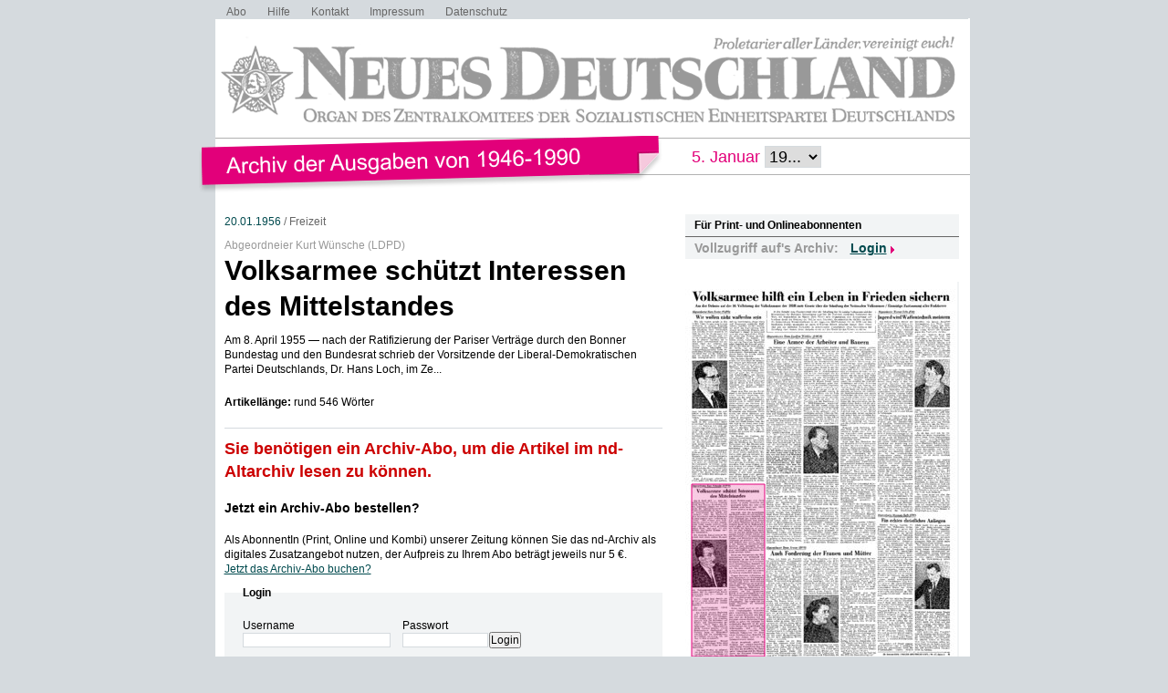

--- FILE ---
content_type: text/html; charset=UTF-8
request_url: https://www.nd-archiv.de/artikel/1218286.volksarmee-schuetzt-interessen-des-mittelstandes.html
body_size: 5068
content:
<!DOCTYPE html>
<html>
<head>
<title>ND-Archiv: 20.01.1956: Volksarmee schützt Interessen des Mittelstandes</title>
<meta charset="utf-8">
<meta http-equiv="Content-Type" content="text/html; charset=utf-8" />
<link rel="stylesheet" type="text/css" media="screen, projection" href="/css/reset-min.css">
<link rel="stylesheet" type="text/css" media="screen, projection" href="/css/design.css">
<link rel="stylesheet" type="text/css" media="screen, projection" href="/css/jquery-ui-1.9.2.custom.min.css">
<script src="/js/jquery/jquery-1.8.3.min.js"></script>
<script src="/js/jquery/jquery-ui-1.9.2.custom.min.js"></script>
<script src="/js/jquery/jquery.maphilight.min.js"></script>
</head>

<body id="PUB">

<div class="Wrapper">

<ul class="Meta-Navi">
<li><a href="/service/abo/1.html">Abo</a></li>
<li><a href="/service/hilfe/2.html">Hilfe</a></li>
<li><a href="/service/kontakt/3.html">Kontakt</a></li>
<li><a href="/service/impressum/4.html">Impressum</a></li>
<li><a href="https://www.nd-aktuell.de/datenschutz" target="nd">Datenschutz</a></li>
</ul>

<div class="Logo"><a href="/"><img src="/images/nd-archiv.png" alt="neues deutschland - Archiv der Ausgaben 1946-1990"></a></div>

<div class="Date-Select">
<form action="/ausgabe/" method="get">5. Januar <select name="year" onChange="submit();">
<option>19...</option>
	<option value="1946-01-23">1946</option>
	<option value="1947-01-23">1947</option>
	<option value="1948-01-23">1948</option>
	<option value="1949-01-23">1949</option>
	<option value="1950-01-23">1950</option>
	<option value="1951-01-23">1951</option>
	<option value="1952-01-23">1952</option>
	<option value="1953-01-23">1953</option>
	<option value="1954-01-23">1954</option>
	<option value="1955-01-23">1955</option>
	<option value="1956-01-23">1956</option>
	<option value="1957-01-23">1957</option>
	<option value="1958-01-23">1958</option>
	<option value="1959-01-23">1959</option>
	<option value="1960-01-23">1960</option>
	<option value="1961-01-23">1961</option>
	<option value="1962-01-23">1962</option>
	<option value="1963-01-23">1963</option>
	<option value="1964-01-23">1964</option>
	<option value="1965-01-23">1965</option>
	<option value="1966-01-23">1966</option>
	<option value="1967-01-23">1967</option>
	<option value="1968-01-23">1968</option>
	<option value="1969-01-23">1969</option>
	<option value="1970-01-23">1970</option>
	<option value="1971-01-23">1971</option>
	<option value="1972-01-23">1972</option>
	<option value="1973-01-23">1973</option>
	<option value="1974-01-23">1974</option>
	<option value="1975-01-23">1975</option>
	<option value="1976-01-23">1976</option>
	<option value="1977-01-23">1977</option>
	<option value="1978-01-23">1978</option>
	<option value="1979-01-23">1979</option>
	<option value="1980-01-23">1980</option>
	<option value="1981-01-23">1981</option>
	<option value="1982-01-23">1982</option>
	<option value="1983-01-23">1983</option>
	<option value="1984-01-23">1984</option>
	<option value="1985-01-23">1985</option>
	<option value="1986-01-23">1986</option>
	<option value="1987-01-23">1987</option>
	<option value="1988-01-23">1988</option>
	<option value="1989-01-23">1989</option>
	<option value="1990-01-23">1990</option>
</select>
</form>
</div>

<div class="Container">
<div class="Main">
<div class="Article">

<div class="Date">

	<a href="/ausgabe/1956-01-20">20.01.1956</a> /

Freizeit</div><!-- .Date -->

	<div class="Spitzmarke">Abgeordneier Kurt Wünsche (LDPD)</div>

<h1>Volksarmee schützt Interessen des Mittelstandes</h1>
<h2></h2>

<div class="Content">
<p>Am 8. April 1955 — nach der Ratifizierung der Pariser Verträge durch den Bonner Bundestag und den Bundesrat schrieb der Vorsitzende der Liberal-Demokratischen Partei Deutschlands, Dr. Hans Loch, im Ze...</p>
<p><strong>Artikellänge:</strong> rund 546 Wörter</p>
</div><!-- .Content -->

<div id="ID_articleLoginForm">

	<div class="Login">
	<h2>Sie benötigen ein Archiv-Abo, um die Artikel im nd-Altarchiv lesen zu können.</h2>
	<h3><a href="https://www.neues-deutschland.de/abo/archivabo.php">Jetzt ein Archiv-Abo bestellen?</a></h3>
	<p>Als AbonnentIn (Print, Online und Kombi) unserer Zeitung können Sie das nd-Archiv als digitales Zusatzangebot nutzen, der Aufpreis zu Ihrem Abo beträgt jeweils nur 5 &euro;.</p>
	<p><a href="https://www.neues-deutschland.de/abo/ndplus.php">Jetzt das Archiv-Abo buchen?</a></p>
	<div class="form" id="ID_LoginForm">
<form action="/artikel/1218286.volksarmee-schuetzt-interessen-des-mittelstandes.html" method="post">
<fieldset><legend>Login</legend>
<div class="Connected">
<div class="Username"><div class="row"><span class="left"><label for="username">Username</label></span><span class="right"><input type="text" id="username" name="username" value="" size="12" maxlength="36" class="felder" /></span></div>
</div>
<div class="Password"><div class="row"><span class="left"><label for="password">Passwort</label></span><span class="right"><input type="password" id="password" name="password" value="" size="12" maxlength="24" class="input" /></span></div>
</div>
</div><!-- .Connected -->
<div class="row_submit"><input type="submit" name="" value="Login" class="submit" /></div>
<div class="hidden">
<input type="hidden" name="ref" value="/artikel/1218286.volksarmee-schuetzt-interessen-des-mittelstandes.html" />
</div>
</fieldset>
</form>
<div class="Forgotpassword"><a href="https://www.neues-deutschland.de/profile/forgotPassword.php">Passwort vergessen?</a></div>

</div><!-- #ID_LoginForm -->
	</div><!-- .Login -->

</div><!-- .ID_articleLoginForm -->

</div><!-- .Article -->
</div><!-- .Main -->

<div class="Specials">

<div class="Box Login">
	<div class="Catchline">Für Print- und Onlineabonnenten</div>
		<div class="Desc">Vollzugriff auf&apos;s Archiv:</div>
	<div class="Login-Layer">
	<p>Login</p>
	<form action="/artikel/1218286.volksarmee-schuetzt-interessen-des-mittelstandes.html" method="post">
	<input type="text" name="username" placeholder="Benutzername">
	<input type="password" name="password" placeholder="Passwort">
			<input type="hidden" name="ref" value="/artikel/1218286.volksarmee-schuetzt-interessen-des-mittelstandes.html">
		<span class="Clear"></span>
	<input type="submit" value="Login">
	<span class="Clear"></span>
	</form>
	</div><!-- .Login-Layer -->
</div><!-- .Box -->

	<div class="Box Frontpage"><img src="/pdfimgs/1956/017_ND_1956-01-20_003.jpg" alt="Seite" id="Pg" usemap="#Page"></div>
	<map name="Page">
			<area data-id="1218297" shape="rect" coords="89,58,209,287" href="/artikel/1218297.eine-armee-der-arbeiter-und-bauern.html" alt="Eine Armee der Arbeiter und Bauern" title="Eine Armee der Arbeiter und Bauern">
			<area data-id="1218342" shape="rect" coords="210,32,290,252" href="/artikel/1218342.jugend-wird-waffentechnik-meistern.html" alt="Jugend wird Waffentechnik meistern" title="Jugend wird Waffentechnik meistern">
			<area data-id="1218312" shape="rect" coords="7,24,286,219" href="/artikel/1218312.wir-wollen-nicht-waffenlos-sein.html" alt="Wir wollen nicht waffenlos sein" title="Wir wollen nicht waffenlos sein">
			<area data-id="1218286" shape="rect" coords="7,222,87,411" href="/artikel/1218286.volksarmee-schuetzt-interessen-des-mittelstandes.html" alt="Volksarmee schützt Interessen des Mittelstandes" title="Volksarmee schützt Interessen des Mittelstandes">
			<area data-id="1218269" shape="rect" coords="88,290,209,411" href="/artikel/1218269.auch-forderung-der-frauen-und-muetter.html" alt="Auch Forderung der Frauen und Mütter" title="Auch Forderung der Frauen und Mütter">
			<area data-id="1218300" shape="rect" coords="210,254,290,405" href="/artikel/1218300.ein-echtes-christliches-anliegen.html" alt="Ein echtes christliches Anliegen" title="Ein echtes christliches Anliegen">
		</map>
	<script type="text/javascript">
	$(document).ready(function () {
				var articleMap = $('map').find('area[data-id="1218286"]');
				var dataMaphilight = {
			fill: true,
			fillColor: '004a4e',
			fillOpacity: 0.2,
			stroke: true,
			strokeColor: '004a4e',
			strokeOpacity: 1,
			strokeWidth: 1,
			fade: true,
			alwaysOn: false,
			neverOn: false,
			groupBy: false,
			wrapClass: true,
			shadow: false,
			shadowX: 0,
			shadowY: 0,
			shadowRadius: 6,
			shadowColor: '000000',
			shadowOpacity: 0.8,
			shadowPosition: 'outside',
			shadowFrom: false
		},
		dataArticle = jQuery.extend(true, {}, dataMaphilight);
		if (typeof articleMap !== 'undefined' && articleMap.length > 0) {
			dataArticle.fillColor = 'E2007A';
			dataArticle.strokeColor = 'E2007A';
			dataArticle.alwaysOn = true;
			articleMap.data('maphilight', dataArticle);
		}
		$('#Pg').maphilight(dataMaphilight);
	});
	</script>
	
<div class="Box Years">
<div class="Catchline">Jahrgänge durchstöbern</div>
<div class="Desc">
	<a href="/jahrgang/1946">1946</a>
	 | 	<a href="/jahrgang/1947">1947</a>
	 | 	<a href="/jahrgang/1948">1948</a>
	 | 	<a href="/jahrgang/1949">1949</a>
	 | 	<a href="/jahrgang/1950">1950</a>
	 | 	<a href="/jahrgang/1951">1951</a>
	 | 	<a href="/jahrgang/1952">1952</a>
	 | 	<a href="/jahrgang/1953">1953</a>
	 | 	<a href="/jahrgang/1954">1954</a>
	 | 	<a href="/jahrgang/1955">1955</a>
	 | 	<a href="/jahrgang/1956">1956</a>
	 | 	<a href="/jahrgang/1957">1957</a>
	 | 	<a href="/jahrgang/1958">1958</a>
	 | 	<a href="/jahrgang/1959">1959</a>
	 | 	<a href="/jahrgang/1960">1960</a>
	 | 	<a href="/jahrgang/1961">1961</a>
	 | 	<a href="/jahrgang/1962">1962</a>
	 | 	<a href="/jahrgang/1963">1963</a>
	 | 	<a href="/jahrgang/1964">1964</a>
	 | 	<a href="/jahrgang/1965">1965</a>
	 | 	<a href="/jahrgang/1966">1966</a>
	 | 	<a href="/jahrgang/1967">1967</a>
	 | 	<a href="/jahrgang/1968">1968</a>
	 | 	<a href="/jahrgang/1969">1969</a>
	 | 	<a href="/jahrgang/1970">1970</a>
	 | 	<a href="/jahrgang/1971">1971</a>
	 | 	<a href="/jahrgang/1972">1972</a>
	 | 	<a href="/jahrgang/1973">1973</a>
	 | 	<a href="/jahrgang/1974">1974</a>
	 | 	<a href="/jahrgang/1975">1975</a>
	 | 	<a href="/jahrgang/1976">1976</a>
	 | 	<a href="/jahrgang/1977">1977</a>
	 | 	<a href="/jahrgang/1978">1978</a>
	 | 	<a href="/jahrgang/1979">1979</a>
	 | 	<a href="/jahrgang/1980">1980</a>
	 | 	<a href="/jahrgang/1981">1981</a>
	 | 	<a href="/jahrgang/1982">1982</a>
	 | 	<a href="/jahrgang/1983">1983</a>
	 | 	<a href="/jahrgang/1984">1984</a>
	 | 	<a href="/jahrgang/1985">1985</a>
	 | 	<a href="/jahrgang/1986">1986</a>
	 | 	<a href="/jahrgang/1987">1987</a>
	 | 	<a href="/jahrgang/1988">1988</a>
	 | 	<a href="/jahrgang/1989">1989</a>
	 | 	<a href="/jahrgang/1990">1990</a>
	</div><!-- .Desc -->
</div><!-- .Box -->

<div class="Box Day">
<div class="Catchline">Tagesausgabe wählen</div>
<div class="Desc">
<div class="Datepicker-Layer" id="ID_SelectIssue"><form action="/ausgabe/" method="get"><input type="text" id="SIday" name="day" value="1956-01-20" size="10" maxlength="10"><div id="SIDP"></div></form></div>
</div><!-- .Desc -->
</div><!-- .Box -->

<script type="text/javascript">
/* <![CDATA[ */
$(document).ready(function(){
	$("#SIday").hide();
	$('#SIDP').datepicker({
		altField: '#SIday'
		,dateFormat: 'yy-mm-dd'
		,changeMonth: true
		,changeYear: true
		,yearRange: '1946:1990'
		,currentText: 'Heute'
		,dayNames: ['Sonntag', 'Montag', 'Dienstag', 'Mittwoch', 'Donnerstag', 'Freitag', 'Samstag']
		,dayNamesMin: ['So', 'Mo', 'Di', 'Mi', 'Do', 'Fr', 'Sa']
		,defaultDate: new Date('1956-01-20')
		,firstDay: 1
		,minDate: new Date('1946-04-23')
		,maxDate: new Date('1990-10-02')
		,monthNames: ['Januar','Februar','März','April','Mai','Juni','Juli','August','September','Oktober','November','Dezember']
		,monthNamesShort: ['Jan','Feb','Mär','Apr','Mai','Jun','Jul','Aug','Sep','Okt','Nov','Dez']
		,nextText: 'Später'
		,prevText: 'Früher'
		,beforeShowDay: noSunday
		,onSelect: function (dateText, inst) {
			$(this).parent('form').submit();
		}
	});
});
function noSunday(date){
	return [((date.getFullYear() < 1975) || date.getDay() > 0), ''];
}
/* ]]> */
</script>

	<div class="Box Search">
	<div class="Catchline">Archiv durchsuchen</div>
	<div class="Desc">
	<form action="/suche/index.php" method="get">

	<fieldset class="Searchfield">
	<div class="row"><span class="left"><label for="and">Suchausdruck</label></span><span class="right"><input type="text" id="and" name="and" value="" size="40" maxlength="255" class="felder"></span></div>
	<div class="row_submit"><input type="submit" name="search" value="Suchen" class="submit"></div>
	</fieldset>

	<h4>Zeitraum</h4>
	<fieldset class="Date">
	<div class="row"><span class="left"><label for="s0">Zwischen</label></span><span class="right">
<select name="s0_d" id="s0_d" size="1" class="select">
<option value="00">Tag</option>
<option value="01">01.</option>
<option value="02">02.</option>
<option value="03">03.</option>
<option value="04">04.</option>
<option value="05">05.</option>
<option value="06">06.</option>
<option value="07">07.</option>
<option value="08">08.</option>
<option value="09">09.</option>
<option value="10">10.</option>
<option value="11">11.</option>
<option value="12">12.</option>
<option value="13">13.</option>
<option value="14">14.</option>
<option value="15">15.</option>
<option value="16">16.</option>
<option value="17">17.</option>
<option value="18">18.</option>
<option value="19">19.</option>
<option value="20">20.</option>
<option value="21">21.</option>
<option value="22">22.</option>
<option value="23">23.</option>
<option value="24">24.</option>
<option value="25">25.</option>
<option value="26">26.</option>
<option value="27">27.</option>
<option value="28">28.</option>
<option value="29">29.</option>
<option value="30">30.</option>
<option value="31">31.</option>
</select>
<select name="s0_m" id="s0_m" size="1" class="select">
<option value="00">Monat</option>
<option value="01">Jan.</option>
<option value="02">Feb.</option>
<option value="03">Mrz.</option>
<option value="04">Apr.</option>
<option value="05">Mai.</option>
<option value="06">Jun.</option>
<option value="07">Jul.</option>
<option value="08">Aug.</option>
<option value="09">Sep.</option>
<option value="10">Okt.</option>
<option value="11">Nov.</option>
<option value="12">Dez.</option>
</select>
<select name="s0_y" id="s0_y" size="1" class="select">
<option value="0000">Jahr</option>
<option value="1946">1946</option>
<option value="1947">1947</option>
<option value="1948">1948</option>
<option value="1949">1949</option>
<option value="1950">1950</option>
<option value="1951">1951</option>
<option value="1952">1952</option>
<option value="1953">1953</option>
<option value="1954">1954</option>
<option value="1955">1955</option>
<option value="1956">1956</option>
<option value="1957">1957</option>
<option value="1958">1958</option>
<option value="1959">1959</option>
<option value="1960">1960</option>
<option value="1961">1961</option>
<option value="1962">1962</option>
<option value="1963">1963</option>
<option value="1964">1964</option>
<option value="1965">1965</option>
<option value="1966">1966</option>
<option value="1967">1967</option>
<option value="1968">1968</option>
<option value="1969">1969</option>
<option value="1970">1970</option>
<option value="1971">1971</option>
<option value="1972">1972</option>
<option value="1973">1973</option>
<option value="1974">1974</option>
<option value="1975">1975</option>
<option value="1976">1976</option>
<option value="1977">1977</option>
<option value="1978">1978</option>
<option value="1979">1979</option>
<option value="1980">1980</option>
<option value="1981">1981</option>
<option value="1982">1982</option>
<option value="1983">1983</option>
<option value="1984">1984</option>
<option value="1985">1985</option>
<option value="1986">1986</option>
<option value="1987">1987</option>
<option value="1988">1988</option>
<option value="1989">1989</option>
<option value="1990">1990</option>
</select>
</span></div>
	<div class="row"><span class="left"><label for="s1">und</label></span><span class="right">
<select name="s1_d" id="s1_d" size="1" class="select">
<option value="00">Tag</option>
<option value="01">01.</option>
<option value="02">02.</option>
<option value="03">03.</option>
<option value="04">04.</option>
<option value="05">05.</option>
<option value="06">06.</option>
<option value="07">07.</option>
<option value="08">08.</option>
<option value="09">09.</option>
<option value="10">10.</option>
<option value="11">11.</option>
<option value="12">12.</option>
<option value="13">13.</option>
<option value="14">14.</option>
<option value="15">15.</option>
<option value="16">16.</option>
<option value="17">17.</option>
<option value="18">18.</option>
<option value="19">19.</option>
<option value="20">20.</option>
<option value="21">21.</option>
<option value="22">22.</option>
<option value="23">23.</option>
<option value="24">24.</option>
<option value="25">25.</option>
<option value="26">26.</option>
<option value="27">27.</option>
<option value="28">28.</option>
<option value="29">29.</option>
<option value="30">30.</option>
<option value="31">31.</option>
</select>
<select name="s1_m" id="s1_m" size="1" class="select">
<option value="00">Monat</option>
<option value="01">Jan.</option>
<option value="02">Feb.</option>
<option value="03">Mrz.</option>
<option value="04">Apr.</option>
<option value="05">Mai.</option>
<option value="06">Jun.</option>
<option value="07">Jul.</option>
<option value="08">Aug.</option>
<option value="09">Sep.</option>
<option value="10">Okt.</option>
<option value="11">Nov.</option>
<option value="12">Dez.</option>
</select>
<select name="s1_y" id="s1_y" size="1" class="select">
<option value="0000">Jahr</option>
<option value="1946">1946</option>
<option value="1947">1947</option>
<option value="1948">1948</option>
<option value="1949">1949</option>
<option value="1950">1950</option>
<option value="1951">1951</option>
<option value="1952">1952</option>
<option value="1953">1953</option>
<option value="1954">1954</option>
<option value="1955">1955</option>
<option value="1956">1956</option>
<option value="1957">1957</option>
<option value="1958">1958</option>
<option value="1959">1959</option>
<option value="1960">1960</option>
<option value="1961">1961</option>
<option value="1962">1962</option>
<option value="1963">1963</option>
<option value="1964">1964</option>
<option value="1965">1965</option>
<option value="1966">1966</option>
<option value="1967">1967</option>
<option value="1968">1968</option>
<option value="1969">1969</option>
<option value="1970">1970</option>
<option value="1971">1971</option>
<option value="1972">1972</option>
<option value="1973">1973</option>
<option value="1974">1974</option>
<option value="1975">1975</option>
<option value="1976">1976</option>
<option value="1977">1977</option>
<option value="1978">1978</option>
<option value="1979">1979</option>
<option value="1980">1980</option>
<option value="1981">1981</option>
<option value="1982">1982</option>
<option value="1983">1983</option>
<option value="1984">1984</option>
<option value="1985">1985</option>
<option value="1986">1986</option>
<option value="1987">1987</option>
<option value="1988">1988</option>
<option value="1989">1989</option>
<option value="1990">1990</option>
</select>
</span></div>
	</fieldset>
	</form>

	</div><!-- .Desc -->
	</div><!-- .Box -->

	<script type="text/javascript">
	$(document).ready(function() {
		$("#s0_y").parent().append('<input type="text" id="s0-dp-trigger" style="display:none">');
		$("#s0-dp-trigger").datepicker({
			showOn: 'both'
			,buttonImage: '/images/datepicker.png'
			,buttonImageOnly: true
			,changeMonth: true
			,changeYear: true
			,yearRange: '1946:1990'
			,currentText: 'Heute'
			,dayNames: ['Sonntag', 'Montag', 'Dienstag', 'Mittwoch', 'Donnerstag', 'Freitag', 'Samstag']
			,dayNamesMin: ['So', 'Mo', 'Di', 'Mi', 'Do', 'Fr', 'Sa']
			,defaultDate: new Date('1946-04-23')
			,firstDay: 1
			,minDate: new Date('1946-04-23')
			,maxDate: new Date('1990-10-02')
			,monthNames: ['Januar','Februar','März','April','Mai','Juni','Juli','August','September','Oktober','November','Dezember']
			,monthNamesShort: ['Jan','Feb','Mär','Apr','Mai','Jun','Jul','Aug','Sep','Okt','Nov','Dez']
			,nextText: 'Später'
			,prevText: 'Früher'
			,onSelect: function(dateText, obj) {
				$("#s0_d").val((obj.selectedDay < 10 ? '0' : '') + obj.selectedDay.toString());
				$("#s0_m").val((obj.selectedMonth < 9 ? '0' : '') + (obj.selectedMonth + 1).toString());
				$("#s0_y").val(obj.selectedYear);
			}
		});
		$("#s1_y").parent().append('<input type="text" id="s1-dp-trigger" style="display:none">');
		$("#s1-dp-trigger").datepicker({
			showOn: 'both'
			,buttonImage: '/images/datepicker.png'
			,buttonImageOnly: true
			,changeMonth: true
			,changeYear: true
			,yearRange: '1946:1990'
			,currentText: 'Heute'
			,dayNames: ['Sonntag', 'Montag', 'Dienstag', 'Mittwoch', 'Donnerstag', 'Freitag', 'Samstag']
			,dayNamesMin: ['So', 'Mo', 'Di', 'Mi', 'Do', 'Fr', 'Sa']
			,defaultDate: new Date('1990-10-02')
			,firstDay: 1
			,minDate: new Date('1946-04-23')
			,maxDate: new Date('1990-10-02')
			,monthNames: ['Januar','Februar','März','April','Mai','Juni','Juli','August','September','Oktober','November','Dezember']
			,monthNamesShort: ['Jan','Feb','Mär','Apr','Mai','Jun','Jul','Aug','Sep','Okt','Nov','Dez']
			,nextText: 'Später'
			,prevText: 'Früher'
			,onSelect: function(dateText, obj) {
				$("#s1_d").val((obj.selectedDay < 10 ? '0' : '') + obj.selectedDay.toString());
				$("#s1_m").val((obj.selectedMonth < 9 ? '0' : '') + (obj.selectedMonth + 1).toString());
				$("#s1_y").val(obj.selectedYear);
			}
		});
	});
	</script>


</div><!-- .Specials -->

<div class="Clear"></div>

</div><!-- .Container -->

<div class="Clear"></div>

</div><!-- .Wrapper -->

<!-- Piwik -->
<script type="text/javascript">
var pkBaseURL = "https://stats.warenform.de/piwik_nd/";
document.write(unescape("%3Cscript src='" + pkBaseURL + "piwik.js' type='text/javascript'%3E%3C/script%3E"));
</script><script type="text/javascript">
try {
var piwikTracker = Piwik.getTracker(pkBaseURL + "piwik.php", 5);
piwikTracker.trackPageView();
piwikTracker.enableLinkTracking();
} catch( err ) {}
</script><noscript><p><img src="https://stats.warenform.de/piwik_nd/piwik.php?idsite=5" style="border:0" alt="" /></p></noscript>
<!-- End Piwik Tracking Code -->

</body>
</html>
